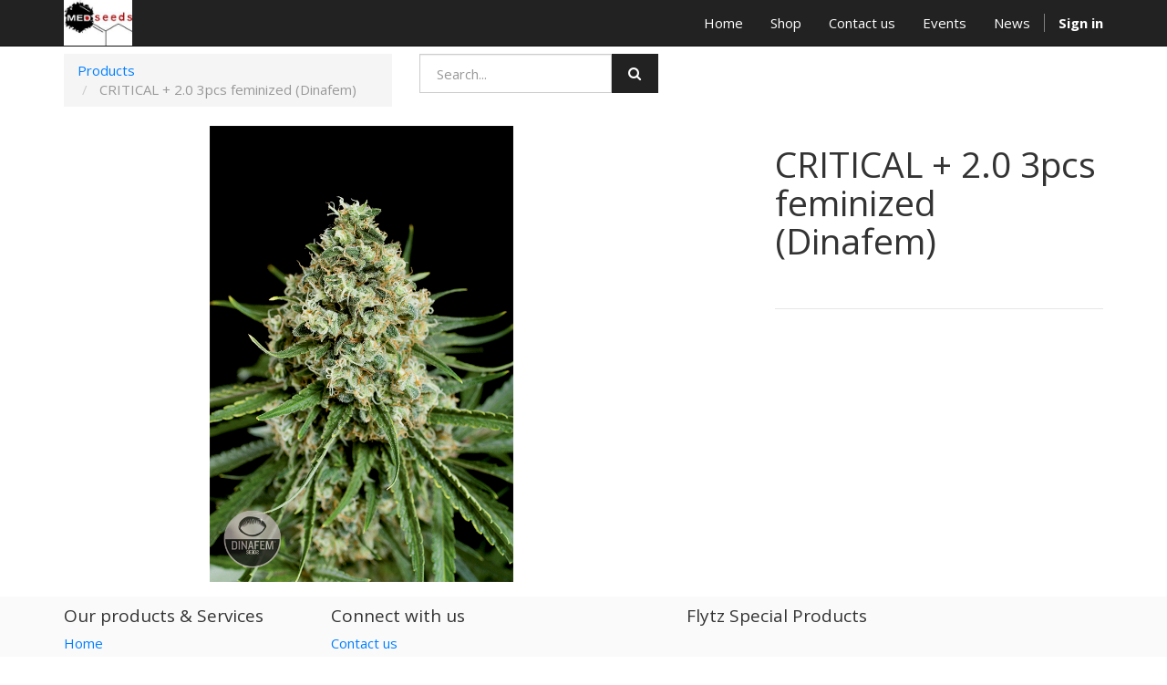

--- FILE ---
content_type: text/html; charset=utf-8
request_url: https://www.medseeds.nl/shop/product/critical-2-0-3pcs-feminized-dinafem-4637
body_size: 9214
content:

  <!DOCTYPE html>
    <html lang="en-US" data-website-id="1" data-translatable="1" data-oe-company-name="Flytz Special Products">
        <head>
            <meta charset="utf-8"/>
            
                
            
            
            
                
            

            <meta name="viewport" content="initial-scale=1"/>
            <meta name="description"/>
            <meta name="keywords"/>
            <meta name="generator" content="Odoo"/>
            <title>CRITICAL + 2.0 3pcs feminized (Dinafem) | MEDseeds</title>

            
            
                
                    <link rel="alternate" hreflang="en-us" href="https://www.medseeds.nl/en_US/shop/product/critical-2-0-3pcs-feminized-dinafem-4637"/>
                
                    <link rel="alternate" hreflang="nl" href="https://www.medseeds.nl/shop/product/critical-2-0-3pcs-feminized-dinafem-4637"/>
                
                    <link rel="alternate" hreflang="en-gb" href="https://www.medseeds.nl/en_GB/shop/product/critical-2-0-3pcs-feminized-dinafem-4637"/>
                
                    <link rel="alternate" hreflang="it" href="https://www.medseeds.nl/it_IT/shop/product/critical-2-0-3pcs-feminized-dinafem-4637"/>
                
                    <link rel="alternate" hreflang="de" href="https://www.medseeds.nl/de_DE/shop/product/critical-2-0-3pcs-feminized-dinafem-4637"/>
                
            

            
            <link href="/web/css/web.assets_common/bff8518" rel="stylesheet"/>
            
            <link href="/web/css/website.assets_frontend/71ae967" rel="stylesheet"/>

            
        </head>
        <body>
            <div id="wrapwrap">
                <header>
                    <div class="navbar navbar-default navbar-static-top">
                        <div class="container">
                            <div class="navbar-header">
                                <button type="button" class="navbar-toggle" data-toggle="collapse" data-target=".navbar-top-collapse">
                                    <span class="sr-only">Toggle navigation</span>
                                    <span class="icon-bar"></span>
                                    <span class="icon-bar"></span>
                                    <span class="icon-bar"></span>
                                </button>
                                <a href="/en_US/" class="navbar-brand logo">
      <img src="/logo.png" alt="Logo of Flytz Special Products" title="Flytz Special Products"/>
    </a>
  </div>
                            <div class="collapse navbar-collapse navbar-top-collapse">
                                <ul class="nav navbar-nav navbar-right" id="top_menu">
                                    
                                        
    <li>
        <a href="/en_US/">
            <span>Home</span>
        </a>
    </li>
    

                                    
                                        
    <li>
        <a href="/en_US/shop">
            <span>Shop</span>
        </a>
    </li>
    

                                    
                                        
    <li>
        <a href="/en_US/page/website.contactus">
            <span>Contact us</span>
        </a>
    </li>
    

                                    
                                        
    <li>
        <a href="/en_US/event">
            <span>Events</span>
        </a>
    </li>
    

                                    
                                        
    <li>
        <a href="/en_US/blog/1">
            <span>News</span>
        </a>
    </li>
    

                                    
                                    
      <li class="hidden">
          <a href="/en_US/shop/cart">
              <i class="fa fa-shopping-cart"></i>
              My cart <sup class="my_cart_quantity label label-primary"></sup>
          </a>
      </li>
  
                                    
                                <li class="divider" groups="base.group_public"></li>
        <li groups="base.group_public">
            <a href="/en_US/web/login">
                <b>Sign in</b>
            </a>
        </li>
    </ul>
                            </div>
                        </div>
                    </div>
                </header>
                <main>
                    
    
    <div itemscope="itemscope" itemtype="http://schema.org/Product" id="wrap" class="js_sale">
      <section class="container mt8">
        <div class="row">
          <div class="col-sm-4">
            <ol class="breadcrumb">
              <li>
                <a href="/en_US/shop" onclick="history.go(-1); return false;">Products</a>
              </li>
              
              <li class="active">
                <span>CRITICAL + 2.0 3pcs feminized (Dinafem)</span>
              </li>
            </ol>
          </div>
          <div class="col-sm-3">
            
  <form action="/en_US/shop" method="get" class="pull-right">

    
    <div class="input-group">
      <input type="text" name="search" class="search-query form-control" placeholder="Search..."/>
      <span class="input-group-btn">
        <a class="btn btn-default a-submit"><i class="fa fa-search"></i></a>
      </span>
  </div>

  </form>

          </div>
          </div>
      </section>
      <section class="container oe_website_sale " id="product_detail">
        <div class="row">
          <div class="col-sm-7 col-md-7 col-lg-7">
            <span itemprop="image"><img class="img img-responsive product_detail_img" src="/website/image/product.template/4637_cc0bb44/image" style=""/></span>
          </div>
          <div class="col-sm-5 col-md-5 col-lg-4 col-lg-offset-1">
            <h1 itemprop="name">CRITICAL + 2.0 3pcs feminized (Dinafem)</h1>
            <span itemprop="url" style="display:none;">/shop/product/critical-2-0-3pcs-feminized-dinafem-4637</span>
            <form action="/en_US/shop/cart/update" class="js_add_cart_variants" method="POST">
              
            </form>
            
            <div>
              <p class="text-muted"></p>
            </div>
            <hr/>
            <p class="text-muted"></p>
          </div>
        </div>
      </section>
      <div itemprop="description" class="oe_structure mt16" id="product_full_description"></div>
    </div>
  
                </main>
                <footer>
                    <div class="container hidden-print">
      <div class="row">
        <div class="col-md-3">
          <h4>Our products & Services</h4>
          <ul class="list-unstyled" id="products">
            <li>
              <a href="/en_US/">Home</a>
            </li>
          <li><a href="/en_US/event">Events</a></li>
    </ul>
        </div>
        <div class="col-md-3" id="info">
          <h4>Connect with us</h4>
          <ul class="list-unstyled">
            <li>
              <a href="/en_US/page/website.contactus">Contact us</a>
            </li>
          <li><a href="/en_US/blog/1">News</a></li>
    </ul>
          <ul class="list-unstyled">
            <li>
              <i class="fa fa-phone"></i>
              <span>+31-645153278</span>
            </li>
            <li>
              <i class="fa fa-envelope"></i>
              <span>info@medseeds.nl</span>
            </li>
          </ul>
          <h2>
            <a href="https://facebook/medseeds">
              <i class="fa fa-facebook-square"></i>
            </a>
            
            
            
            
            
          </h2>
        </div>
        <div class="col-md-5 col-lg-offset-1">
          <div>
            <h4><span class="">Flytz Special Products</span><br/><br/><br/><br/><br/><br/><br/>
 </h4>
          </div>
          <ul class="list-inline js_language_selector mt16">
            <li>
              <a href="/en_US/shop/product/critical-2-0-3pcs-feminized-dinafem-4637">
                English
              </a>
            </li><li>
              <a href="/shop/product/critical-2-0-3pcs-feminized-dinafem-4637">
                 Nederlands
              </a>
            </li><li>
              <a href="/en_GB/shop/product/critical-2-0-3pcs-feminized-dinafem-4637">
                English (UK)
              </a>
            </li><li>
              <a href="/it_IT/shop/product/critical-2-0-3pcs-feminized-dinafem-4637">
                 Italiano
              </a>
            </li><li>
              <a href="/de_DE/shop/product/critical-2-0-3pcs-feminized-dinafem-4637">
                Duits
              </a>
            </li>
            </ul>
        </div>
      </div>
    </div>
  <div class="container mt16 mb8">
      <div class="pull-right">
                Powered by <a class="label label-danger" href="http://www.odoo.com/page/website-builder">Odoo</a>,
                the #1 <a href="http://www.odoo.com/page/e-commerce">Open Source eCommerce</a>.
            </div>
      <div class="pull-left text-muted">Copyright ©</div>
    </div>
  </footer>
            </div>

            
            <script type="text/javascript" src="/web/js/web.assets_common/bff8518"></script>
            
            <script type="text/javascript" src="/web/js/website.assets_frontend/71ae967"></script>
            
        </body>
    </html>

